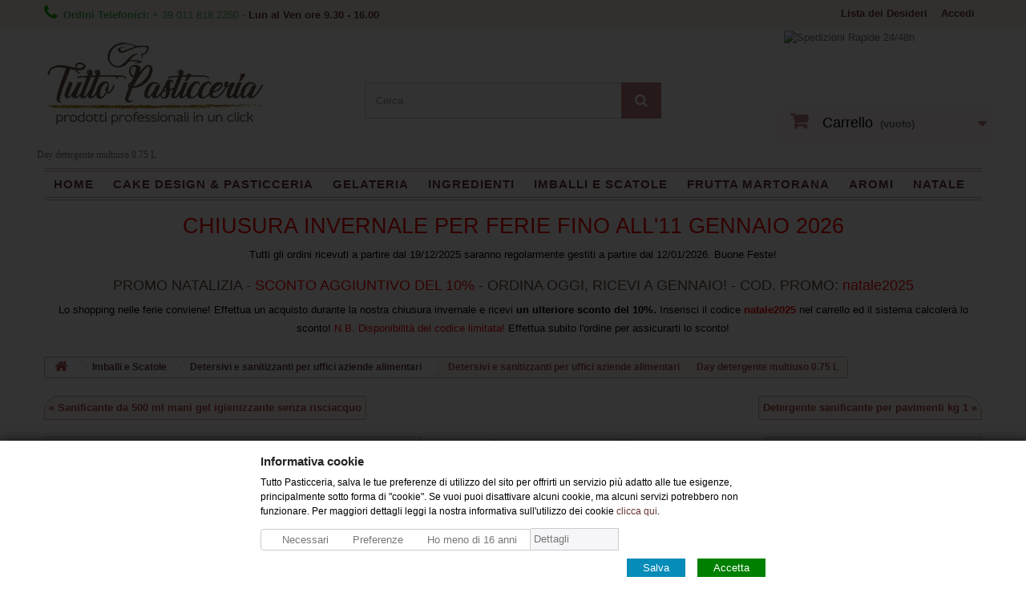

--- FILE ---
content_type: text/html; charset=utf-8
request_url: https://www.tuttopasticceria.it/detersivi-e-sanitizzanti-per-uffici-aziende-/day-detergente-multiuso-075-l.html
body_size: 15043
content:
<!DOCTYPE HTML> <!--[if lt IE 7]><html class="no-js lt-ie9 lt-ie8 lt-ie7 " lang="it"><![endif]--> <!--[if IE 7]><html class="no-js lt-ie9 lt-ie8 ie7" lang="it"><![endif]--> <!--[if IE 8]><html class="no-js lt-ie9 ie8" lang="it"><![endif]--> <!--[if gt IE 8]><html class="no-js ie9" lang="it"><![endif]--><html lang="it"><head> <script data-keepinline="true" type="6408ce5e8b90090a07b30634-text/javascript">dataLayer = [];
dataLayer.push({
    'var_prodid': '2681',							
	'var_pagetype': 'product',
	'var_prodvalue': 7.14					
});</script>  <script data-keepinline="true" type="6408ce5e8b90090a07b30634-text/javascript">(function(w,d,s,l,i){w[l]=w[l]||[];w[l].push({'gtm.start':
new Date().getTime(),event:'gtm.js'});var f=d.getElementsByTagName(s)[0],
j=d.createElement(s),dl=l!='dataLayer'?'&l='+l:'';j.async=true;j.src=
'https://www.googletagmanager.com/gtm.js?id='+i+dl;f.parentNode.insertBefore(j,f);
})(window,document,'script','dataLayer','GTM-PJT78HF');</script>    <noscript><div><img src="https://mc.yandex.ru/watch/50804923" style="position:absolute; left:-9999px;" alt="" /></div></noscript><meta charset="utf-8" /><title>Day detergente multiuso 0.75 L</title><meta name="description" content="Day detergente multiuso 0.75 L" /><meta name="generator" content="DlmDesign.it" /><link rel="canonical" href="https://www.tuttopasticceria.it/detersivi-e-sanitizzanti-per-uffici-aziende-/day-detergente-multiuso-075-l.html" /><meta name="robots" content="index,follow" /><meta name="viewport" content="width=device-width, minimum-scale=0.25, maximum-scale=1.6, initial-scale=1.0" /><meta name="apple-mobile-web-app-capable" content="yes" /><meta property="og:locale" content="it_IT"/><meta property="og:title" content="Day detergente multiuso 0.75 L"/><meta property="og:description" content="Day detergente multiuso 0.75 L"/><meta property="og:type" content="website"><meta property="og:image" content="https://www.tuttopasticceria.it/6993-large_default/day-detergente-multiuso-075-l.jpg"/><meta property="og:url" content="https://www.tuttopasticceria.it/detersivi-e-sanitizzanti-per-uffici-aziende-/day-detergente-multiuso-075-l.html"/><meta property="og:site_name" content="Tutto Pasticceria"/><link rel="icon" type="image/vnd.microsoft.icon" href="/img/favicon.ico?1762790688" /><link rel="shortcut icon" type="image/x-icon" href="/img/favicon.ico?1762790688" /> <style type="text/css" class="slidersEverywhereStyle">.SEslider.sample {
		padding:0px 15px 0px 15px;
		width:100%;
											margin:0 auto;clear:both;						}

	.SEslider.sample .slidetitle {
		background:rgba(0, 0, 0, 0.5);
		color:#fff;
	}

	.SEslider.sample .slide_description {
		background:rgba(0, 0, 0, 0.5);
		color:#fff;
	}

	.SEslider.sample .se-next, .SEslider.sample .se-prev {
		background:rgba(0, 0, 0, 0.5);
		color:#fff;
	}

	.SEslider.sample .se-next:hover, .SEslider.sample .se-prev:hover {
		text-shadow:#fff;
	}
	
	.SEslider.sample .se-pager-item {
		border-color:rgba(255, 255, 255, 0.5);
	}
	
	.SEslider.sample .se-pager-item:hover {
		border-color:transparent;
		box-shadow:0 0 3px #fff;
	}
	
	.SEslider.sample .se-pager a {
		background-color:#f6b0a8;
	}
	
	.SEslider.sample .se-pager a.se-pager-link.active {
		background-color:#673434;
	}
	
	/** media queries **/

						 
			@media all and (max-width: 1199px) {
				.SEslider.sample {
					padding:0px 0px 0px 0px;
					width:100%;
									}
			}
					 
			@media all and (max-width: 989px) {
				.SEslider.sample {
					padding:0px 0px 0px 0px;
					width:100%;
									}
			}
			


/** rtl **/</style>  
<script type="6408ce5e8b90090a07b30634-text/javascript" src="/modules/eicaptcha//js/eicaptcha-modules.js"></script> <link href="https://plus.google.com/u/0/+TuttopasticceriaItshop" rel="publisher"><link rel="stylesheet" href="https://www.tuttopasticceria.it/themes/default-bootstrap/cache/v_1_7605a8e7f0971e504e94ac4463628ba9_all.css" type="text/css" media="all" /><link rel="stylesheet" href="https://www.tuttopasticceria.it/themes/default-bootstrap/cache/v_1_b4632cd5da8519ab97b7d34dde18182d_print.css" type="text/css" media="print" /> <!--[if IE 8]> 
<script src="https://oss.maxcdn.com/libs/html5shiv/3.7.0/html5shiv.js"></script> 
<script src="https://oss.maxcdn.com/libs/respond.js/1.3.0/respond.min.js"></script> <![endif]--></head><body id="product" class="product product-2681 product-day-detergente-multiuso-075-l category-182 category-detersivi-e-sanitizzanti-per-uffici-aziende- hide-left-column hide-right-column lang_it"> <noscript data-keepinline="true" ><iframe src="https://www.googletagmanager.com/ns.html?id=GTM-PJT78HF" height="0" width="0" style="display:none;visibility:hidden"></iframe></noscript><div id="page"><div class="header-container"> <header id="header"><div class="banner"><div class="container"><div class="row"></div></div></div><div class="nav naviga"><div class="container"><div class="row"> <nav><div id="dynhook1" class="dynhook pc_displayNav_28" data-module="28" data-hook="displayNav" data-hooktype="module" data-hookargs=""><div class="loadingempty"></div><div class="header_user_info"> <a class="login" href="https://www.tuttopasticceria.it/il-mio-account" rel="nofollow" title="Accedi al tuo account cliente"> Accedi </a></div></div><span class="shop-phone"> <i class="icon-phone"></i>Ordini Telefonici: <span class="tel">+ 39 011 818 2350 -</span><span id="orari"> Lun al Ven ore 9.30 - 16.00</span> </span><div class="header_user_info"> <a href="https://www.tuttopasticceria.it/module/blockwishlist/mywishlist" title="Lista dei Desideri" rel="nofollow">Lista dei Desideri</a></div> </nav></div></div></div><div><div class="container"><div class="row"><div id="header_logo"> <a href="https://www.tuttopasticceria.it/" title="Decorazioni dolci e torte - Tutto Pasticceria"> <img class="logo img-responsive" src="https://www.tuttopasticceria.it/img/tutto-pasticceria-logo-1510406545.jpg" alt="Decorazioni dolci e torte - Tutto Pasticceria - Vendita online" width="278" height="106"/> </a></div><div id="search_block_top" class="col-sm-4 clearfix"><form id="searchbox" method="get" action="https://www.tuttopasticceria.it/cerca" > <input type="hidden" name="controller" value="search" /> <input type="hidden" name="orderby" value="position" /> <input type="hidden" name="orderway" value="desc" /> <input class="search_query form-control" type="text" id="search_query_top" name="search_query" placeholder="Cerca" value="" /> <button type="submit" name="submit_search" class="btn btn-default button-search"> <span>Cerca</span> </button></form></div><div class="col-sm-4-2 clearfix"> <img id="spedizioni" src="/modules/blockcart/img/icon/spedizioni-gratis.jpg" alt="Spedizioni Rapide 24/48h" height="95" width="253"><div class="shopping_cart"> <a href="https://www.tuttopasticceria.it/ordine" title="Vedi il mio carrello" rel="nofollow"> <span class="grassetto">Carrello</span> <span class="ajax_cart_quantity unvisible">0</span> <span class="ajax_cart_product_txt unvisible">Prodotto</span> <span class="ajax_cart_product_txt_s unvisible">Prodotti</span> <span class="ajax_cart_total unvisible"> </span> <span class="ajax_cart_no_product">(vuoto)</span> </a><div class="cart_block block exclusive"><div class="block_content"><div class="cart_block_list"><p class="cart_block_no_products"> Nessun prodotto</p><div class="cart-prices"><div class="cart-prices-line first-line"> <span class="price cart_block_shipping_cost ajax_cart_shipping_cost"> Spedizione gratuita! </span> <span> Spedizione </span></div><div class="cart-prices-line last-line"> <span class="price cart_block_total ajax_block_cart_total">0,00 €</span> <span>Totale</span></div></div><p class="cart-buttons"> <a id="button_order_cart" class="btn btn-default button button-small" href="https://www.tuttopasticceria.it/ordine" title="Pagamento" rel="nofollow"> <span> Pagamento<i class="icon-chevron-right right"></i> </span> </a></p></div></div></div></div></div><div id="layer_cart"><div class="clearfix"><div class="layer_cart_product col-xs-12 col-md-6"> <span class="cross" title="Chiudi finestra"></span><h6> <i class="icon-ok"></i>Prodotto aggiunto al tuo carrello</h6><div class="product-image-container layer_cart_img"></div><div class="layer_cart_product_info"> <span id="layer_cart_product_title" class="product-name"></span> <span id="layer_cart_product_attributes"></span><div> <strong class="dark">Quantità</strong> <span id="layer_cart_product_quantity"></span></div><div> <strong class="dark">Totale</strong> <span id="layer_cart_product_price"></span></div></div></div><div class="layer_cart_cart col-xs-12 col-md-6"><h6> <span class="ajax_cart_product_txt_s unvisible"> Ci sono <span class="ajax_cart_quantity">0</span> articoli nel tuo carrello. </span> <span class="ajax_cart_product_txt "> Il tuo carrello contiene un oggetto. </span></h6><div class="layer_cart_row"> <strong class="dark"> Totale prodotti (Tasse incl.) </strong> <span class="ajax_block_products_total"> </span></div><div class="layer_cart_row"> <strong class="dark"> Totale spedizione&nbsp;(Tasse incl.) </strong> <span class="ajax_cart_shipping_cost"> Spedizione gratuita! </span></div><div class="layer_cart_row"> <strong class="dark"> Totale (Tasse incl.) </strong> <span class="ajax_block_cart_total"> </span></div><div id="invito"></div><div class="button-container"> <span class="continue btn btn-default button exclusive-medium" title="Continua lo shopping"> <span> <i class="icon-chevron-left left"></i>Continua lo shopping </span> </span> <a class="btn btn-default button button-medium" href="https://www.tuttopasticceria.it/ordine" title="Procedi con l'acquisto" rel="nofollow"> <span> Procedi con l'acquisto<i class="icon-chevron-right right"></i> </span> </a></div></div></div><div class="crossseling"></div></div><div class="layer_cart_overlay"></div><div id="testo-header"><p>Day detergente multiuso 0.75 L</p></div><div id="dynhook0" class="dynhook pc_displayTop_28" data-module="28" data-hook="displayTop" data-hooktype="module" data-hookargs=""><div class="loadingempty"></div></div><div id="mobilog"><a href="/" title="Tutto Pasticceria"> <img id="loghinomobile" src="/modules/blocktopmenu/img/Tutto-pasticceria-logo-mobile.png" alt="Tutto Pasticceria - Articoli per pasticceria e cake design"></a> <span class="shop-phoneMobile"> <i class="icon-phone"></i><a href="tel:+390118182350" title="Chiama"><span class="tel"> + 39 011 818 2350</span></a> </span></div><div id="block_top_menu" class="sf-contener clearfix col-lg-12"> <nav id="cornicedx"><div class="cat-title"><span id="m-category-name">Categorie</span></div><div id="smartmode"> <a href="javascript:void(0)" id="menutente" class="m-menu" title="Menu Utente"> <i class="fa fa-user" aria-hidden="true" id="m-utente"></i> </a> <a href="/module/blockwishlist/mywishlist" class="m-menu" title="Lista dei desideri"> <i class="fa fa-heart" aria-hidden="true" id="m-heart"></i> </a> <a href="/ordine" title="Carrello" class="m-menu" id="cart-mobile"> <i class="fa fa-shopping-cart" aria-hidden="true" id="m-cart"></i> <span id="qta-carrello">0</span> </a> <a href="javascript:void(0)" id="active-search" title="Cerca" class="m-menu" > <i class="fa fa-search" aria-hidden="true" id="m-cerca"></i> </a></div><ul class="sf-menu clearfix menu-content"><li><a href="https://www.tuttopasticceria.it/" title="Home">Home</a></li><li><a href="https://www.tuttopasticceria.it/cake-design-pasticceria/" title="Cake Design & Pasticceria">Cake Design & Pasticceria</a><ul><li><a href="https://www.tuttopasticceria.it/alzate-per-torte/" title="Alzate per Torte">Alzate per Torte</a></li><li><a href="https://www.tuttopasticceria.it/attrezzi-cake-design/" title="Attrezzi Cake Design">Attrezzi Cake Design</a><ul><li><a href="https://www.tuttopasticceria.it/kit-cake-design/" title="Kit Cake design">Kit Cake design</a></li><li><a href="https://www.tuttopasticceria.it/mattarelli-e-rulli/" title="Mattarelli e Rulli">Mattarelli e Rulli</a></li><li><a href="https://www.tuttopasticceria.it/attrezzi-per-modellaggio/" title="Attrezzi per Modellaggio">Attrezzi per Modellaggio</a></li><li><a href="https://www.tuttopasticceria.it/stampini-espulsione-timbri/" title="Stampini Espulsione & Timbri">Stampini Espulsione & Timbri</a></li><li><a href="https://www.tuttopasticceria.it/stampini-di-silicone-pdz/" title="Stampini di silicone Pdz">Stampini di silicone Pdz</a></li><li><a href="https://www.tuttopasticceria.it/tappetini-per-pizzi-e-rilievo/" title="Tappetini per Pizzi e Rilievo">Tappetini per Pizzi e Rilievo</a></li></ul></li><li><a href="https://www.tuttopasticceria.it/cake-topper/" title="Cake Topper ">Cake Topper </a></li><li><a href="https://www.tuttopasticceria.it/pasta-di-zucchero/" title="Pasta di zucchero ">Pasta di zucchero </a></li><li><a href="https://www.tuttopasticceria.it/attrezzi-pasticceria/" title="Attrezzi Pasticceria">Attrezzi Pasticceria</a><ul><li><a href="https://www.tuttopasticceria.it/anelli-in-acciaio-per-torte/" title="Anelli in acciaio per torte">Anelli in acciaio per torte</a></li><li><a href="https://www.tuttopasticceria.it/accessori-pasticceria/" title="Accessori Pasticceria">Accessori Pasticceria</a></li><li><a href="https://www.tuttopasticceria.it/fruste-e-raschie-/" title="Fruste e Raschie ">Fruste e Raschie </a></li><li><a href="https://www.tuttopasticceria.it/pennelli-e-spatole/" title="Pennelli e Spatole">Pennelli e Spatole</a></li><li><a href="https://www.tuttopasticceria.it/sac-a-poche-e-bocchette/" title="Sac a poche e Bocchette ">Sac a poche e Bocchette </a></li><li><a href="https://www.tuttopasticceria.it/tagliabiscotti-e-tagliapasta/" title="Tagliabiscotti e Tagliapasta">Tagliabiscotti e Tagliapasta</a></li><li><a href="https://www.tuttopasticceria.it/termometri-da-cucina/" title="Termometri da Cucina">Termometri da Cucina</a></li></ul></li><li><a href="https://www.tuttopasticceria.it/cialde-per-torte-ostie/" title="Cialde per Torte (ostie)">Cialde per Torte (ostie)</a></li><li><a href="https://www.tuttopasticceria.it/coloranti-alimentari/" title="Coloranti Alimentari">Coloranti Alimentari</a></li><li><a href="https://www.tuttopasticceria.it/decorazioni-torte/" title="Decorazioni Torte">Decorazioni Torte</a><ul><li><a href="https://www.tuttopasticceria.it/decorazioni-di-zucchero/" title="Decorazioni di Zucchero">Decorazioni di Zucchero</a></li><li><a href="https://www.tuttopasticceria.it/diamanti-e-stampi-isomalto/" title="Diamanti e Stampi Isomalto">Diamanti e Stampi Isomalto</a></li><li><a href="https://www.tuttopasticceria.it/gel-per-decori-ghiaccia/" title="Gel per decori & Ghiaccia ">Gel per decori & Ghiaccia </a></li><li><a href="https://www.tuttopasticceria.it/granella-perle-cristalli/" title="Granella Perle Cristalli">Granella Perle Cristalli</a></li><li><a href="https://www.tuttopasticceria.it/soggetti-in-plastica-per-torte/" title="Soggetti in plastica per torte">Soggetti in plastica per torte</a></li><li><a href="https://www.tuttopasticceria.it/fiori-e-decorazioni-in-ostia/" title="Fiori e Decorazioni in Ostia">Fiori e Decorazioni in Ostia</a></li></ul></li><li><a href="https://www.tuttopasticceria.it/stampi-per-torte/" title="Stampi per Torte">Stampi per Torte</a><ul><li><a href="https://www.tuttopasticceria.it/stampi-in-silicone/" title="Stampi in Silicone">Stampi in Silicone</a></li><li><a href="https://www.tuttopasticceria.it/stampi-in-alluminio/" title="Stampi in Alluminio">Stampi in Alluminio</a></li><li><a href="https://www.tuttopasticceria.it/stampi-in-carta/" title="Stampi in Carta">Stampi in Carta</a></li><li><a href="https://www.tuttopasticceria.it/stampi-frutta-martorana/" title="Stampi Frutta Martorana">Stampi Frutta Martorana</a></li></ul></li><li><a href="https://www.tuttopasticceria.it/stampi-per-fiori/" title="Stampi per Fiori ">Stampi per Fiori </a></li><li><a href="https://www.tuttopasticceria.it/espositori-e-vetrine-per-attivita-/" title="Espositori e Vetrine per Attivita'">Espositori e Vetrine per Attivita'</a></li><li><a href="https://www.tuttopasticceria.it/forniture-per-pasticceria-vendita/" title="Forniture per Pasticceria">Forniture per Pasticceria</a></li><li><a href="https://www.tuttopasticceria.it/senza-glutine/" title="Senza Glutine">Senza Glutine</a></li><li><a href="https://www.tuttopasticceria.it/stampanti-alimentari/" title="Stampanti Alimentari">Stampanti Alimentari</a></li></ul></li><li><a href="https://www.tuttopasticceria.it/gelateria/" title="Gelateria">Gelateria</a><ul><li><a href="https://www.tuttopasticceria.it/preparati-pronti-per-gelato/" title="Preparati pronti per Gelato">Preparati pronti per Gelato</a></li><li><a href="https://www.tuttopasticceria.it/preparati-gelato-per-intolleranti/" title="Preparati gelato per Intolleranti">Preparati gelato per Intolleranti</a></li><li><a href="https://www.tuttopasticceria.it/paste-per-gelato-e-variegati/" title="Paste per Gelato e Variegati">Paste per Gelato e Variegati</a></li><li><a href="https://www.tuttopasticceria.it/set-paste-con-variegato/" title="Set Paste con Variegato">Set Paste con Variegato</a></li><li><a href="https://www.tuttopasticceria.it/paste-per-base-frutta/" title="Paste per Base Frutta">Paste per Base Frutta</a></li><li><a href="https://www.tuttopasticceria.it/bicchieri-e-coppette-gelato/" title="Bicchieri e Coppette gelato">Bicchieri e Coppette gelato</a></li><li><a href="https://www.tuttopasticceria.it/biscotti-per-gelato/" title="Biscotti per Gelato">Biscotti per Gelato</a></li><li><a href="https://www.tuttopasticceria.it/palette-e-cannucce/" title="Palette e Cannucce">Palette e Cannucce</a></li><li><a href="https://www.tuttopasticceria.it/mestoli-caraffe/" title="Mestoli & Caraffe">Mestoli & Caraffe</a></li><li><a href="https://www.tuttopasticceria.it/stampi-per-gelato/" title="Stampi per Gelato">Stampi per Gelato</a></li><li><a href="https://www.tuttopasticceria.it/spatole-per-gelati-accessori/" title="Spatole per Gelati & Accessori">Spatole per Gelati & Accessori</a></li><li><a href="https://www.tuttopasticceria.it/basi-e-neutri/" title="Basi e Neutri">Basi e Neutri</a></li><li><a href="https://www.tuttopasticceria.it/sorbetti-per-granitori-e-granite/" title="Sorbetti per Granitori e Granite">Sorbetti per Granitori e Granite</a></li><li><a href="https://www.tuttopasticceria.it/indispensabili/" title="Indispensabili">Indispensabili</a></li><li><a href="https://www.tuttopasticceria.it/mini-elettrodomestici/" title="Mini Elettrodomestici">Mini Elettrodomestici</a></li></ul></li><li><a href="https://www.tuttopasticceria.it/ingredienti/" title="Ingredienti">Ingredienti</a><ul><li><a href="https://www.tuttopasticceria.it/preparati-pronti/" title="Preparati Pronti">Preparati Pronti</a></li><li><a href="https://www.tuttopasticceria.it/pasticceria-pronta-da-farcire/" title="Pasticceria Pronta da Farcire">Pasticceria Pronta da Farcire</a></li><li><a href="https://www.tuttopasticceria.it/alimenti-vari-per-pasticceria/" title="Alimenti Vari per Pasticceria">Alimenti Vari per Pasticceria</a></li><li><a href="https://www.tuttopasticceria.it/aromi-per-dolci/" title="Aromi per dolci ">Aromi per dolci </a></li><li><a href="https://www.tuttopasticceria.it/bagna-per-torte/" title="Bagna per Torte">Bagna per Torte</a></li><li><a href="https://www.tuttopasticceria.it/confetti-e-caramelle/" title="Confetti e Caramelle">Confetti e Caramelle</a></li><li><a href="https://www.tuttopasticceria.it/frutta-secca/" title="Frutta Secca">Frutta Secca</a></li><li><a href="https://www.tuttopasticceria.it/frutta-candita/" title="Frutta Candita">Frutta Candita</a></li><li><a href="https://www.tuttopasticceria.it/zuccheri-farine-e-additivi/" title="Zuccheri Farine e Additivi">Zuccheri Farine e Additivi</a></li><li><a href="https://www.tuttopasticceria.it/creme-e-topping/" title="Creme e Topping ">Creme e Topping </a></li><li><a href="https://www.tuttopasticceria.it/glassa-per-torte/" title="Glassa per Torte">Glassa per Torte</a></li><li><a href="https://www.tuttopasticceria.it/cioccolato/" title="Cioccolato">Cioccolato</a><ul><li><a href="https://www.tuttopasticceria.it/decorazioni-di-cioccolato/" title="Decorazioni di Cioccolato">Decorazioni di Cioccolato</a></li><li><a href="https://www.tuttopasticceria.it/stampi-per-cioccolatini/" title="Stampi per Cioccolatini">Stampi per Cioccolatini</a></li><li><a href="https://www.tuttopasticceria.it/cioccolato-da-sciogliere/" title="Cioccolato da sciogliere ">Cioccolato da sciogliere </a></li></ul></li></ul></li><li><a href="https://www.tuttopasticceria.it/imballi-e-scatole/" title="Imballi e Scatole">Imballi e Scatole</a><ul><li><a href="https://www.tuttopasticceria.it/porta-torta-in-plastica/" title="Porta Torta in Plastica">Porta Torta in Plastica</a></li><li><a href="https://www.tuttopasticceria.it/pirottini-muffin/" title="Pirottini Muffin">Pirottini Muffin</a></li><li><a href="https://www.tuttopasticceria.it/scatole-portatorte-e-carte/" title="Scatole Portatorte e Carte">Scatole Portatorte e Carte</a></li><li><a href="https://www.tuttopasticceria.it/polistirolo-per-torte/" title="Polistirolo per torte">Polistirolo per torte</a></li><li><a href="https://www.tuttopasticceria.it/girotorta-e-nastri/" title="Girotorta e Nastri">Girotorta e Nastri</a></li><li><a href="https://www.tuttopasticceria.it/vassoi-per-torte-e-dolci/" title="Vassoi per torte e dolci">Vassoi per torte e dolci</a><ul><li><a href="https://www.tuttopasticceria.it/cake-board/" title="Cake board">Cake board</a></li><li><a href="https://www.tuttopasticceria.it/vassoi-sottotorta/" title="Vassoi & Sottotorta">Vassoi & Sottotorta</a></li></ul></li><li><a href="https://www.tuttopasticceria.it/pioli-e-bastoncini/" title="Pioli e Bastoncini">Pioli e Bastoncini</a></li><li><a href="https://www.tuttopasticceria.it/coppette-monoporzione-bicchieri/" title="Coppette Monoporzione & Bicchieri">Coppette Monoporzione & Bicchieri</a></li><li><a href="https://www.tuttopasticceria.it/vasetti-in-vetro/" title="Vasetti in Vetro">Vasetti in Vetro</a></li><li><a href="https://www.tuttopasticceria.it/tovaglia-tovaglioli-e-indispensabili/" title="Tovaglia, Tovaglioli e Indispensabili">Tovaglia, Tovaglioli e Indispensabili</a></li><li><a href="https://www.tuttopasticceria.it/detersivi-e-sanitizzanti-per-uffici-aziende-/" title="Detersivi e sanitizzanti per uffici aziende alimentari">Detersivi e sanitizzanti per uffici aziende alimentari</a></li></ul></li><li><a href="https://www.tuttopasticceria.it/stampi-frutta-martorana/" onclick="if (!window.__cfRLUnblockHandlers) return false; return !window.open(this.href);" title="Frutta Martorana" data-cf-modified-6408ce5e8b90090a07b30634-="">Frutta Martorana</a></li><li><a href="https://www.tuttopasticceria.it/aromi-per-dolci/" title="Aromi">Aromi</a></li><li><a href="https://www.tuttopasticceria.it/natale/" title="Natale">Natale</a></li></ul> </nav></div><div id="boxmobile"> <i class="fa fa-truck" aria-hidden="true" id="m-shipping"></i><p id="consegnamobile">Consegna Rapida</p><i class="fa fa-plane" aria-hidden="true" id="m-shipping-Inter"></i><p id="spedizonemobile">Spedizioni Internazionali</p></div></div></div></div> </header></div><div class="columns-container"><div id="columns" class="container"><div id="messaggio"><div id="avviso-chiusura"><h2>CHIUSURA INVERNALE PER FERIE FINO ALL'11 GENNAIO 2026</h2><p>Tutti gli ordini ricevuti a partire dal 19/12/2025 saranno regolarmente gestiti a partire dal 12/01/2026. Buone Feste!</p><h3>PROMO NATALIZIA - <span class="rosso-msg">SCONTO AGGIUNTIVO DEL 10%</span> - ORDINA OGGI, RICEVI A GENNAIO! - COD. PROMO: <span class="rosso-msg">natale2025</span></h3><p>Lo shopping nelle ferie conviene! Effettua un acquisto durante la nostra chiusura invernale e ricevi <span class="grosso-msg">un ulteriore sconto del 10%.</span> Inserisci il codice <span class="grosso-msg rosso-msg">natale2025</span> nel carrello ed il sistema calcoler&agrave; lo sconto! <span class="rosso-msg">N.B. Disponibilit&agrave; del codice limitata! </span> Effettua subito l'ordine per assicurarti lo sconto!</p></div></div><div class="breadcrumb clearfix"> <a class="home" href="https://www.tuttopasticceria.it/" title="Torna alla Home"><i class="icon-home"></i></a> <span class="navigation-pipe">&gt;</span> <span class="navigation_page"><span itemscope itemtype="http://data-vocabulary.org/Breadcrumb"><a itemprop="url" href="https://www.tuttopasticceria.it/imballi-e-scatole/" title="Imballi e Scatole" ><span itemprop="title">Imballi e Scatole</span></a></span><span class="navigation-pipe">></span><span itemscope itemtype="http://data-vocabulary.org/Breadcrumb"><a itemprop="url" href="https://www.tuttopasticceria.it/detersivi-e-sanitizzanti-per-uffici-aziende-/" title="Detersivi e sanitizzanti per uffici aziende alimentari" ><span itemprop="title">Detersivi e sanitizzanti per uffici aziende alimentari</span></a></span><span class="navigation-pipe">></span>Detersivi e sanitizzanti per uffici aziende alimentari<span class="navigation-pipe">></span> <span class="navigation_product">Day detergente multiuso 0.75 L</span></span></div><div class="row"><div id="center_column" class="center_column col-xs-12 col-sm-12"><div id="slider_row" class="row"><div id="top_column" class="center_column col-xs-12 col-sm-12"></div></div><div class="navproduct"><p class="destra_links"><a href="https://www.tuttopasticceria.it/detersivi-e-sanitizzanti-per-uffici-aziende-/sanificante-da-500-ml-mani-gel-igienizzante-senza-risciacquo.html" id="prev_link" title="Sanificante da 500 ml mani gel igienizzante senza risciacquo">&laquo; Sanificante da 500 ml mani gel igienizzante senza risciacquo</a></p><p class="nextprev_links"> <a href="https://www.tuttopasticceria.it/detersivi-e-sanitizzanti-per-uffici-aziende-/detergente-sanificante-per-pavimenti-kg-1.html" id="next_link" title="Detergente sanificante per pavimenti kg 1">Detergente sanificante per pavimenti kg 1 &raquo;</a></p></div><div itemscope itemtype="https://schema.org/Product"><meta itemprop="url" content="https://www.tuttopasticceria.it/detersivi-e-sanitizzanti-per-uffici-aziende-/day-detergente-multiuso-075-l.html"><meta itemprop="hasMerchantReturnPolicy" content="true"><div class="primary_block row"><div class="container"><div class="top-hr"></div></div><div class="pb-left-column col-xs-12 col-sm-4 col-md-5"><div id="image-block" class="clearfix"> <span id="view_full_size"> <img id="bigpic" itemprop="image" src="https://www.tuttopasticceria.it/6993-large_default/day-detergente-multiuso-075-l.jpg" title="Day detergente multiuso 0.75 L" alt="Day detergente multiuso 0.75 L" width="458" height="458"/> <span class="span_link no-print">Visualizza ingrandito</span> </span></div><div id="views_block" class="clearfix hidden"><div id="thumbs_list"><ul id="thumbs_list_frame"><li id="thumbnail_6993" class="last"> <a href="https://www.tuttopasticceria.it/6993-thickbox_default/day-detergente-multiuso-075-l.jpg" data-fancybox-group="other-views" class="fancybox shown" title="Day detergente multiuso 0.75 L"> <img class="img-responsive" id="thumb_6993" src="https://www.tuttopasticceria.it/6993-cart_default/day-detergente-multiuso-075-l.jpg" alt="Day detergente multiuso 0.75 L" title="Day detergente multiuso 0.75 L" height="80" width="80" itemprop="image" /> </a></li></ul></div></div></div><div class="pb-center-column col-xs-12 col-sm-4"><h1 itemprop="name">Day detergente multiuso 0.75 L</h1><p id="product_reference"> <label>Codice prodotto : </label> <span class="editable" itemprop="sku" content="6185A">6185A</span></p><p id="product_condition"> <label>Condizione: </label><link itemprop="itemCondition" href="https://schema.org/NewCondition"/> <span class="editable">Nuovo prodotto</span></p><div id="short_description_block"><div id="short_description_content" class="rte align_justify" itemprop="description"><p>Day detergente multiuso da 0.75 L , ideale per sanificare tutte le superfici.</p><p>Si utilizza tale e quale, non ha bisogno di diluizione.</p></div><p class="buttons_bottom_block"> Maggiori dettagli </a></p></div><div id="spedizione"></div><p> <span id="goscheda">Vai alla scheda tecnica</span></p><p id="pQuantityAvailable"> Disponibili: <span id="quantityAvailable">2</span> <span style="display: none;" id="quantityAvailableTxt">Articolo</span> <span id="quantityAvailableTxtMultiple">Articoli</span></p><p id="availability_statut" style="display: none;"> <span id="availability_value" class="label label-success"></span></p><p class="warning_inline" id="last_quantities" >Attenzione: Ultimi articoli in magazzino!</p><p id="availability_date" style="display: none;"> <span id="availability_date_label">Disponibile dal:</span> <span id="availability_date_value"></span></p><div id="oosHook" style="display: none;"><p class="form-group"> <input type="text" id="oos_customer_email" name="customer_email" size="20" value="iltuo@email.it" class="mailalerts_oos_email form-control" /></p> <a href="#" title="Avvisami quando disponibile" id="mailalert_link" rel="nofollow">Avvisami quando disponibile</a> <span id="oos_customer_email_result" style="display:none; display: block;"></span></div><ul id="usefull_link_block" class="clearfix no-print"><li class="print"> <a href="javascript:print();"> Stampa </a></li></ul></div><div class="pb-right-column col-xs-12 col-sm-4 col-md-3"><form id="buy_block" action="https://www.tuttopasticceria.it/carrello" method="post"><p class="hidden"> <input type="hidden" name="token" value="6a5eb3b3e63859c54143859d85933bb9" /> <input type="hidden" name="id_product" value="2681" id="product_page_product_id" /> <input type="hidden" name="add" value="1" /> <input type="hidden" name="id_product_attribute" id="idCombination" value="" /></p><div class="box-info-product"><div class="content_prices clearfix"><div><p class="our_price_display" itemprop="offers" itemscope itemtype="https://schema.org/Offer"><link itemprop="availability" href="https://schema.org/InStock"/><span class="prezzo">Prezzo:</span><span id="our_price_display" itemprop="price" content="7.137">7,14 €</span><meta itemprop="priceCurrency" content="EUR" /></p><p id="reduction_percent"><span id="reduction_percent_display">-10%</span></p><p id="reduction_amount" style="display:none"><span id="reduction_amount_display"></span></p><p id="old_price"><span id="old_price_display"><span class="price">7,93 €</span></span></p></div><div class="clear"></div></div><div class="product_attributes clearfix"><p id="quantity_wanted_p"> <label for="quantity_wanted">Quantit&agrave;</label> <input type="number" min="1" name="qty" id="quantity_wanted" class="text" value="1" /> <a href="#" data-field-qty="qty" class="btn btn-default button-minus product_quantity_down"> <span><i class="icon-minus"></i></span> </a> <a href="#" data-field-qty="qty" class="btn btn-default button-plus product_quantity_up"> <span><i class="icon-plus"></i></span> </a> <span class="clearfix"></span></p><p id="minimal_quantity_wanted_p" style="display: none;"> La quantit&agrave; minima ordinabile per questo prodotto &egrave; <b id="minimal_quantity_label">1</b></p></div><div class="box-cart-bottom"><div><p id="add_to_cart" class="buttons_bottom_block no-print"> <button type="submit" name="Submit" class="exclusive"> <span>Aggiungi al carrello</span> </button></p></div><div id="product_payment_logos"><div class="box-security"><h5 class="product-heading-h5"></h5> <img src="/modules/productpaymentlogos/img/payment-logo.png" alt="" class="img-responsive" /></div></div></div></div></form></div></div><div id="rassicura"> <img src="/themes/default-bootstrap/images/ssl.jpg" width="208" height="51" alt="Pagamenti sicuri con Ssl"/> <img src="/themes/default-bootstrap/images/Spedizione-rapida.jpg" width="269" height="51" alt="Spedizione Rapida e Tracciabile"/> <img src="/themes/default-bootstrap/images/reso-facile.jpg" width="144" height="51" alt="Reso Facile"/> <img src="/themes/default-bootstrap/images/garanzia-soddisfatti.jpg" width="238" height="51" alt="Garanzia Soddisfatti o Rimborsati"/></div> <section class="page-product-box"><h3 id="scheda-tecnica" class="page-product-heading">Scheda tecnica</h3><table class="table-data-sheet"><tr class="odd"><td>Contenuto</td><td>0.75 L</td></tr></table> </section> <section class="page-product-box"><h3 class="page-product-heading">Dettagli</h3><div class="rte"><p>Day detergente multiuso 0.75 L è una linea pensata per la sanificazione di tutte le superfici.</p></div> </section> <span class="clerk" data-template="@product-page-alternatives" data-products="[2681]"></span> <span class="clerk" data-template="@product-page-others-also-bought" data-products="[2681]"></span> <section class="page-product-box">  <link href="https://www.tuttopasticceria.it/modules/lgcomments/views/css/product_reviews_16.css" rel="stylesheet" type="text/css" />  <section id="idTab798" class="page-product-box"><br><p style="text-align:center;"><a id="send_product_review" href="#form_review" class="lgcomment_button"><i class="icon-pencil"></i> Clicca qui per lasciare una recensione</a></p><br><div style="display:none"><div id="form_review" class="ps16"><p style="font-size:16px; padding:20px; text-align:center;"><a href="https://www.tuttopasticceria.it/autenticazione?back=http://www.tuttopasticceria.it/detersivi-e-sanitizzanti-per-uffici-aziende-/day-detergente-multiuso-075-l.html"><i class="icon-sign-in"></i><br>Devi essere registrato per poter lasciare un commento</a></p></div></div> </section><br><br><div class="clear clearfix"></div> </section> <section class="page-product-box blockproductscategory"><h3 class="productscategory_h3 page-product-heading">11 Altri prodotti simili:</h3><div id="productscategory_list" class="clearfix"><ul id="bxslider1" class="bxslider clearfix"><li class="product-box item"> <a href="https://www.tuttopasticceria.it/detersivi-e-sanitizzanti-per-uffici-aziende-/detersivo-pavimenti-alla-citronella-lt-1-professionale-per-aziende.html" class="lnk_img product-image" title="Detersivo pavimenti alla citronella lt 1 professionale per aziende"><img src="https://www.tuttopasticceria.it/6598-home_default/detersivo-pavimenti-alla-citronella-lt-1-professionale-per-aziende.jpg" alt="Detersivo pavimenti alla citronella lt 1 professionale per aziende" /></a><h5 class="product-name"> <a href="https://www.tuttopasticceria.it/detersivi-e-sanitizzanti-per-uffici-aziende-/detersivo-pavimenti-alla-citronella-lt-1-professionale-per-aziende.html" title="Detersivo pavimenti alla citronella lt 1 professionale per aziende">Detersivo pavimenti alla citronella...</a></h5> <br /></li><li class="product-box item"> <a href="https://www.tuttopasticceria.it/detersivi-e-sanitizzanti-per-uffici-aziende-/disgorgante-tubature-e-wc-lt-1-professionale.html" class="lnk_img product-image" title="Disgorgante tubature e wc lt 1 PROFESSIONALE"><img src="https://www.tuttopasticceria.it/6599-home_default/disgorgante-tubature-e-wc-lt-1-professionale.jpg" alt="Disgorgante tubature e wc lt 1 PROFESSIONALE" /></a><h5 class="product-name"> <a href="https://www.tuttopasticceria.it/detersivi-e-sanitizzanti-per-uffici-aziende-/disgorgante-tubature-e-wc-lt-1-professionale.html" title="Disgorgante tubature e wc lt 1 PROFESSIONALE">Disgorgante tubature e wc lt 1...</a></h5> <br /></li><li class="product-box item"> <a href="https://www.tuttopasticceria.it/detersivi-e-sanitizzanti-per-uffici-aziende-/disgregante-bioattivo-enzimatico-professionale-400-g.html" class="lnk_img product-image" title="Disgregante bioattivo enzimatico professionale 400 g"><img src="https://www.tuttopasticceria.it/6600-home_default/disgregante-bioattivo-enzimatico-professionale-400-g.jpg" alt="Disgregante bioattivo enzimatico professionale 400 g" /></a><h5 class="product-name"> <a href="https://www.tuttopasticceria.it/detersivi-e-sanitizzanti-per-uffici-aziende-/disgregante-bioattivo-enzimatico-professionale-400-g.html" title="Disgregante bioattivo enzimatico professionale 400 g">Disgregante bioattivo enzimatico...</a></h5> <br /></li><li class="product-box item"> <a href="https://www.tuttopasticceria.it/detersivi-e-sanitizzanti-per-uffici-aziende-/disinfettante-alcool-isopropilico-lt-1.html" class="lnk_img product-image" title="Disinfettante all' Alcool isopropilico lt 1"><img src="https://www.tuttopasticceria.it/6602-home_default/disinfettante-alcool-isopropilico-lt-1.jpg" alt="Disinfettante all' Alcool isopropilico lt 1" /></a><h5 class="product-name"> <a href="https://www.tuttopasticceria.it/detersivi-e-sanitizzanti-per-uffici-aziende-/disinfettante-alcool-isopropilico-lt-1.html" title="Disinfettante all' Alcool isopropilico lt 1">Disinfettante all&#039; Alcool...</a></h5> <br /></li><li class="product-box item"> <a href="https://www.tuttopasticceria.it/detersivi-e-sanitizzanti-per-uffici-aziende-/sanificante-quaternari-inodore-da-1-l-professionale.html" class="lnk_img product-image" title="Sanificante quaternari inodore da 1 l professionale"><img src="https://www.tuttopasticceria.it/6603-home_default/sanificante-quaternari-inodore-da-1-l-professionale.jpg" alt="Sanificante quaternari inodore da 1 l professionale" /></a><h5 class="product-name"> <a href="https://www.tuttopasticceria.it/detersivi-e-sanitizzanti-per-uffici-aziende-/sanificante-quaternari-inodore-da-1-l-professionale.html" title="Sanificante quaternari inodore da 1 l professionale">Sanificante quaternari inodore da 1 l...</a></h5> <br /></li><li class="product-box item"> <a href="https://www.tuttopasticceria.it/detersivi-e-sanitizzanti-per-uffici-aziende-/sgrassante-per-settore-alimentare-lt-1.html" class="lnk_img product-image" title="Sgrassante per settore alimentare lt 1"><img src="https://www.tuttopasticceria.it/6604-home_default/sgrassante-per-settore-alimentare-lt-1.jpg" alt="Sgrassante per settore alimentare lt 1" /></a><h5 class="product-name"> <a href="https://www.tuttopasticceria.it/detersivi-e-sanitizzanti-per-uffici-aziende-/sgrassante-per-settore-alimentare-lt-1.html" title="Sgrassante per settore alimentare lt 1">Sgrassante per settore alimentare lt 1</a></h5> <br /></li><li class="product-box item"> <a href="https://www.tuttopasticceria.it/detersivi-e-sanitizzanti-per-uffici-aziende-/sanificante-da-500-ml-mani-gel-igienizzante-senza-risciacquo.html" class="lnk_img product-image" title="Sanificante da 500 ml mani gel igienizzante senza risciacquo"><img src="https://www.tuttopasticceria.it/6863-home_default/sanificante-da-500-ml-mani-gel-igienizzante-senza-risciacquo.jpg" alt="Sanificante da 500 ml mani gel igienizzante senza risciacquo" /></a><h5 class="product-name"> <a href="https://www.tuttopasticceria.it/detersivi-e-sanitizzanti-per-uffici-aziende-/sanificante-da-500-ml-mani-gel-igienizzante-senza-risciacquo.html" title="Sanificante da 500 ml mani gel igienizzante senza risciacquo">Sanificante da 500 ml mani gel...</a></h5> <br /></li><li class="product-box item"> <a href="https://www.tuttopasticceria.it/detersivi-e-sanitizzanti-per-uffici-aziende-/detergente-sanificante-per-pavimenti-kg-1.html" class="lnk_img product-image" title="Detergente sanificante per pavimenti kg 1"><img src="https://www.tuttopasticceria.it/6994-home_default/detergente-sanificante-per-pavimenti-kg-1.jpg" alt="Detergente sanificante per pavimenti kg 1" /></a><h5 class="product-name"> <a href="https://www.tuttopasticceria.it/detersivi-e-sanitizzanti-per-uffici-aziende-/detergente-sanificante-per-pavimenti-kg-1.html" title="Detergente sanificante per pavimenti kg 1">Detergente sanificante per pavimenti...</a></h5> <br /></li><li class="product-box item"> <a href="https://www.tuttopasticceria.it/detersivi-e-sanitizzanti-per-uffici-aziende-/enoidrosan-detergente-cloroattivo-per-macchinari-1-kg.html" class="lnk_img product-image" title="Enoidrosan detergente cloroattivo per macchinari 1 kg"><img src="https://www.tuttopasticceria.it/6996-home_default/enoidrosan-detergente-cloroattivo-per-macchinari-1-kg.jpg" alt="Enoidrosan detergente cloroattivo per macchinari 1 kg" /></a><h5 class="product-name"> <a href="https://www.tuttopasticceria.it/detersivi-e-sanitizzanti-per-uffici-aziende-/enoidrosan-detergente-cloroattivo-per-macchinari-1-kg.html" title="Enoidrosan detergente cloroattivo per macchinari 1 kg">Enoidrosan detergente cloroattivo per...</a></h5> <br /></li><li class="product-box item"> <a href="https://www.tuttopasticceria.it/detersivi-e-sanitizzanti-per-uffici-aziende-/detersivo-pronto-uso-disinfettante-075-l-pmc.html" class="lnk_img product-image" title="Detersivo pronto uso disinfettante 0.75 L pmc"><img src="https://www.tuttopasticceria.it/6997-home_default/detersivo-pronto-uso-disinfettante-075-l-pmc.jpg" alt="Detersivo pronto uso disinfettante 0.75 L pmc" /></a><h5 class="product-name"> <a href="https://www.tuttopasticceria.it/detersivi-e-sanitizzanti-per-uffici-aziende-/detersivo-pronto-uso-disinfettante-075-l-pmc.html" title="Detersivo pronto uso disinfettante 0.75 L pmc">Detersivo pronto uso disinfettante...</a></h5> <br /></li><li class="product-box item"> <a href="https://www.tuttopasticceria.it/detersivi-e-sanitizzanti-per-uffici-aziende-/ecofood-sgrassante-per-superfici-1-kg.html" class="lnk_img product-image" title="Ecofood sgrassante per superfici 1 kg"><img src="https://www.tuttopasticceria.it/6998-home_default/ecofood-sgrassante-per-superfici-1-kg.jpg" alt="Ecofood sgrassante per superfici 1 kg" /></a><h5 class="product-name"> <a href="https://www.tuttopasticceria.it/detersivi-e-sanitizzanti-per-uffici-aziende-/ecofood-sgrassante-per-superfici-1-kg.html" title="Ecofood sgrassante per superfici 1 kg">Ecofood sgrassante per superfici 1 kg</a></h5> <br /></li></ul></div> </section></div></div></div></div></div><div class="footer-container"> <span class="linefooterH"></span> <footer id="footer" class="container"><div id="box1"><div id="box-cont"><h2 id="footer-title">Tutto Pasticceria</h2><p>E-mail: <a href="&#109;&#97;&#105;&#108;&#116;&#111;&#58;%69%6e%66%6f@%74%75%74%74%6f%70%61%73%74%69%63%63%65%72%69%61.%69%74" >&#x69;&#x6e;&#x66;&#x6f;&#x40;&#x74;&#x75;&#x74;&#x74;&#x6f;&#x70;&#x61;&#x73;&#x74;&#x69;&#x63;&#x63;&#x65;&#x72;&#x69;&#x61;&#x2e;&#x69;&#x74;</a></p><p>Tel. + 39 011 818 2350</p><p>P.IVA 11043610010</p></div><p>Strada Cebrosa, 25</p><p>10036 Settimo Torinese (TO)</p></div><div id="box2"><p class="spazio-footer"></p><p><a href="/contattaci" title="Contattaci">Contattaci</a></p><p><a href="/content/chi-siamo.html" title="Chi siamo - Tutto Pasticceria">Chi siamo</a></p><p><a href="/content/privacy.html" title="Trattamento dati sensibili, Privacy">Privacy</a></p><p><a href="/content/spedizioni.html" title="Spedizione, Corrriere">Spedizioni e Reso</a></p><p><a href="/content/termini-e-condizioni-di-uso.html" title="Termini e condizioni di vendita">Condizioni di vendita</a></p></div><div id="box21"><p class="spazio-footer"> <a href="/content/manuale-di-pasticceria-e-di-cake-design.html" title="Manuale di pasticceria e cake design">Manuale di pasticceria e Cake Design</a></p><p><a href="/content/codici-sconto-e-promozioni.html" title="Codici sconto e promozioni">Codici sconto e promozioni</a></p><p><a href="/" title="Decorazioni dolci">Decorazioni Dolci</a></p><p><a href="/cake-topper" title="Cake Topper">Cake Topper</a></p><p><a href="/sitemap" title="Mappa del sito">Mappa del sito</a></p></div><div id="box3"> <img src="https://www.tuttopasticceria.it/themes/default-bootstrap/img/pagamenti-sicuri.png" width="220" height="166" alt="Pagamenti sicuri per i tuoi acquisti online" /></div> </footer><div class="linefooter"><p>Copyright &copy; 2016 - Tutto Pasticceria - Tutti i diritti riservati - Vietata la riproduzione.</p></div></div>  <script type="text/html" id="gdpr-modal-container" data-keepinline="true"><div class="gdpr-consent-tabs"><div class="div_control_your_privacy"><h3>Informativa cookie</h3><div class="div_text"><p><span>Tutto Pasticceria, salva le tue preferenze di utilizzo del sito per offrirti un servizio più adatto alle tue esigenze, principalmente sotto forma di "cookie". Se vuoi puoi disattivare alcuni cookie, ma alcuni servizi potrebbero non funzionare. Per maggiori dettagli leggi la nostra informativa sull'utilizzo dei cookie&nbsp;</span><a href="https://www.tuttopasticceria.it/content/informativa-sull-uso-dei-cookie.html">clicca qui</a><span>.&nbsp;</span></p></div></div><div class="div_summary_checkboxes"><div id="div_necessary" class="div_cookie_category"><span class="span-necessary necessary">Necessari</span></div><div id="div_preferences" class="div_cookie_category"><span class="span-preferences ">Preferenze</span></div><div class="div_under_16 div_cookie_category"><span id="span_under_16" class="span_under_16 not_checked">Ho meno di 16 anni</span></div></div><div class="div_hide_show"><span class="hide_details">Nascondi dettagli</span><span class="show_details">Dettagli</span></div><div class="div_top_buttons"><footer><button type="button" id="accept-all-gdpr" style="background: green;">Accetta</button><button type="button" id="close-gdpr-consent">Salva</button></footer></div><div class="div_center_area"><nav><ul class="gdpr-consent-tabs-navigation"><li class="necessary-tab-menu cookie-category-side-menu"><a data-content="necessary-cookies-tab"class="selected"><span>Necessari (1)</span></a></li><li class="preferences-tab-menu cookie-category-side-menu"><a data-content="preferences-cookies-tab"><span>Preferenze (5)</span></a></li><li><a data-content="store" href="https://www.tuttopasticceria.it/content/informativa-sull-uso-dei-cookie.html" target="_blank">Cookie Policy</a></li></ul></nav><ul class="gdpr-consent-tabs-content"> <li data-content="necessary-cookies-tab"class="div_necessary cookie-category-tab selected"><h3>Necessari</h3><div class="div_text"><p class="cookie_cat_description"><p><span>I cookie necessari aiutano a rendere un sito Web utilizzabile abilitando funzioni di base come la navigazione della pagina e l'accesso alle aree protette del sito web. Il sito Web non può funzionare correttamente senza questi cookie.</span></p></p><table class="table table-bordered table-responsive"><thead><tr><th>Nome</th><th>Provider</th><th>Che cosa fa</th><th>Scadenza</th><th>Attiva<small id="gdpr-check-all-modules">( Seleziona tutti )</small></th></tr></thead><tr id="module_69277a36573bb2c3df4e15faa55ae759"><td class="td_name">Shopping cart</td><td class="td_provider">PrestaShop</td><td class="td_description"><span class="tooltiptext">This provides, and keeps the products inside your shopping cart. 
            Deactivating this cookie would stop permitting the orders. This cookie doesn't 
            save any personal Data about any shop client.</span><span class="description">This provides, and keeps the products inside your shopping cart. 
            Deactivating this cookie would stop permitting the orders. This cookie doesn't 
            save any personal Data about any shop client.</span></td><td class="td_expiry">30 days</td><td class="td_checkbox"><input type="checkbox" id="module-blockcart-chkbox" name="blockcart"class="module-cookies-chkbox necessary"data-mdl="blockcart"checked disabled><label for="module-blockcart-chkbox"> Attiva</label></td></tr></table></div></li>  <li data-content="preferences-cookies-tab"class="div_preferences cookie-category-tab "><h3>Preferenze</h3><div class="div_text"><p class="cookie_cat_description"><div id="tw-source">
<div id="u4EBdf" class="tw-lang-selector-wrapper">I cookie di preferenza consentono a un sito Web di ricordare le informazioni che modificano il modo in cui il sito web si comporta o sembra, come la tua lingua preferita o la regione in cui ti trovi.</div>
</div></p><table class="table table-bordered table-responsive"><thead><tr><th>Nome</th><th>Provider</th><th>Che cosa fa</th><th>Scadenza</th><th>Attiva<small id="gdpr-check-all-modules">( Seleziona tutti )</small></th></tr></thead><tr id="module_2923573e80d1eb147517eaa5a00903a9"><td class="td_name">Language Selector</td><td class="td_provider">PrestaShop</td><td class="td_description"><span class="tooltiptext">Cookie we use to offer you the possibility to switch the language of our contents. 
            If cookie is disabled you'll see the site in the 
            original language.</span><span class="description">Cookie we use to offer you the possibility to switch the language of our contents. 
            If cookie is disabled you'll see the site in the 
            original language.</span></td><td class="td_expiry">30 days</td><td class="td_checkbox"><input type="checkbox" id="module-blocklanguages-chkbox" name="blocklanguages"class="module-cookies-chkbox "data-mdl="blocklanguages"><label for="module-blocklanguages-chkbox"> Attiva</label></td></tr><tr id="module_6ba3ff07343a30b5164a94ad9c0de62e"><td class="td_name">Currency Selection</td><td class="td_provider">PrestaShop</td><td class="td_description"><span class="tooltiptext">Cookie which makes possible to choose the 
            currency you would like. If disabled the store default currency will be shown.</span><span class="description">Cookie which makes possible to choose the 
            currency you would like. If disabled the store default currency will be shown.</span></td><td class="td_expiry">30 days</td><td class="td_checkbox"><input type="checkbox" id="module-blockcurrencies-chkbox" name="blockcurrencies"class="module-cookies-chkbox "data-mdl="blockcurrencies"><label for="module-blockcurrencies-chkbox"> Attiva</label></td></tr><tr id="module_c3cdaaac1b8b9237290ea7372ebe0b76"><td class="td_name">Barra di condivisione social </td><td class="td_provider">Twitter, facebook, google</td><td class="td_description"><span class="tooltiptext">Permette di condividere sui social i contenuti del sito</span><span class="description">Permette di condividere sui social i contenuti del sito</span></td><td class="td_expiry">30 Giorni</td><td class="td_checkbox"><input type="checkbox" id="module-socialsharing-chkbox" name="socialsharing"class="module-cookies-chkbox "data-mdl="socialsharing"><label for="module-socialsharing-chkbox"> Attiva</label></td></tr><tr id="module_81beeb429cdd44ffd27279abc7597a26"><td class="td_name">Blocco social</td><td class="td_provider">Google, Facebook</td><td class="td_description"><span class="tooltiptext">Pemette l'ulizzo dei mi piace di facebook e google +</span><span class="description">Pemette l'ulizzo dei mi piace di facebook e google +</span></td><td class="td_expiry">30 Giorni</td><td class="td_checkbox"><input type="checkbox" id="module-blocksocial-chkbox" name="blocksocial"class="module-cookies-chkbox "data-mdl="blocksocial"><label for="module-blocksocial-chkbox"> Attiva</label></td></tr><tr id="module_5824b21b0c4ad7cf5eac51fcc936cd1f"><td class="td_name">Pagina Facebook</td><td class="td_provider">Facebook</td><td class="td_description"><span class="tooltiptext">Mostra un box con la nostra pagina facebook</span><span class="description">Mostra un box con la nostra pagina facebook</span></td><td class="td_expiry">30 Giorni</td><td class="td_checkbox"><input type="checkbox" id="module-blockfacebook-chkbox" name="blockfacebook"class="module-cookies-chkbox "data-mdl="blockfacebook"><label for="module-blockfacebook-chkbox"> Attiva</label></td></tr></table></div></li> </ul></div></div></script> <a class="show-gdpr-modal" href="#"> Imposta Cookie Policy </a><div id="gdpr-consent"></div></div><div id="back_to_top"><i class="fa fa-caret-up" aria-hidden="true"></i></div><div id="usermenu"><ul class="clearfix menu-content"> <i class="fa fa-close" aria-hidden="true" id="m-chiudi"></i><p>Benvenuta/o</p><li><a href="/autenticazione" title="Accedi"><i class="fa fa-lock" aria-hidden="true"></i>Accedi</a></li><li><a href="/identita" title="Informazioni"><i class="icon-user"></i><span>I miei dati personali</span></a></li><li><a href="/indirizzi" title="Indirizzi"><i class="icon-building"></i><span>I miei indirizzi</span></a></li><li><a href="/storico-ordine" title="Ordini"><i class="icon-list-ol"></i><span>I miei Ordini</span></a></li><li><a href="/sconto" title="Buoni"><i class="icon-barcode"></i><span>I miei buoni e Coupon</span></a></li><li class="mailalerts"> <a href="/module/mailalerts/account" title="I miei avvisi" rel="nofollow"> <i class="icon-envelope"></i> <span>I miei avvisi</span> </a></li></ul></div>
<script type="6408ce5e8b90090a07b30634-text/javascript">/* <![CDATA[ */;var CUSTOMIZE_TEXTFIELD=1;var FancyboxI18nClose='Chiudi';var FancyboxI18nNext='Successivo';var FancyboxI18nPrev='Precedente';var PS_CATALOG_MODE=false;var ajax_allowed=true;var ajaxsearch=true;var allowBuyWhenOutOfStock=false;var attribute_anchor_separator='-';var attributesCombinations=[];var availableLaterValue='';var availableNowValue='';var baseDir='https://www.tuttopasticceria.it/';var baseUri='https://www.tuttopasticceria.it/';var blocksearch_type='top';var contentOnly=false;var currencyBlank=1;var currencyFormat=2;var currencyRate=1;var currencySign='€';var currentDate='2025-12-25 17:22:51';var customerGroupWithoutTax=false;var customizationFields=false;var customizationId=null;var customizationIdMessage='Personalizzazione n.';var default_eco_tax=0;var delete_txt='Elimina';var displayList=false;var displayPrice=0;var doesntExist='Il prodotto non esiste in questo modello. Scegline un altro.';var doesntExistNoMore='Questo prodotto non è più disponibile';var doesntExistNoMoreBut='con questi attributi, ma è disponibile con altri.';var ecotaxTax_rate=0;var fieldRequired='Si prega di compilare tutti i campi obbligatori, quindi salvare la personalizzazione.';var freeProductTranslation='Gratuito!';var freeShippingTranslation='Spedizione gratuita!';var gdprCookieStoreUrl='https://www.tuttopasticceria.it/module/gdprpro/storecookie';var gdprEnabledModules={"blockcart":true,"blocklanguages":false,"blockcurrencies":false,"socialsharing":false,"blocksocial":false,"blockfacebook":false};var generated_date=1766679770;var groupReduction=0;var idDefaultImage=6993;var id_lang=1;var id_product=2681;var img_dir='https://www.tuttopasticceria.it/themes/default-bootstrap/img/';var img_prod_dir='https://www.tuttopasticceria.it/img/p/';var img_ps_dir='https://www.tuttopasticceria.it/img/';var instantsearch=true;var isGuest=0;var isLogged=0;var jqZoomEnabled=false;var mailalerts_already='Tu hai già un avviso per questo prodotto';var mailalerts_invalid='Il tuo indirizzo email non è valido';var mailalerts_placeholder='iltuo@email.it';var mailalerts_registered='Richiesta di notifica registrata';var mailalerts_url_add='https://www.tuttopasticceria.it/module/mailalerts/actions?process=add';var mailalerts_url_check='https://www.tuttopasticceria.it/module/mailalerts/actions?process=check';var maxQuantityToAllowDisplayOfLastQuantityMessage=3;var minimalQuantity=1;var noTaxForThisProduct=false;var oosHookJsCodeFunctions=[];var page_name='product';var placeholder_blocknewsletter='Digita la tua e-mail';var priceDisplayMethod=0;var priceDisplayPrecision=2;var productAvailableForOrder=true;var productBasePriceTaxExcl=5.85;var productBasePriceTaxExcluded=5.85;var productBasePriceTaxIncl=7.137;var productHasAttributes=false;var productPrice=7.137;var productPriceTaxExcluded=5.85;var productPriceTaxIncluded=7.137;var productPriceWithoutReduction=7.137;var productReference='6185A';var productShowPrice=true;var productUnitPriceRatio=0;var product_fileButtonHtml='Seleziona file';var product_fileDefaultHtml='Nessun file selezionato';var product_specific_price=[];var quantitiesDisplayAllowed=true;var quantityAvailable=2;var quickView=true;var reduction_percent=0;var reduction_price=0;var removingLinkText='rimuovi questo prodotto dal mio carrello';var roundMode=2;var search_url='https://www.tuttopasticceria.it/cerca';var specific_currency=false;var specific_price=0;var static_token='6a5eb3b3e63859c54143859d85933bb9';var stock_management=1;var taxRate=22;var token='6a5eb3b3e63859c54143859d85933bb9';var uploading_in_progress='Caricamento in corso, attendere prego ...';var usingSecureMode=true;/* ]]> */</script> <script type="6408ce5e8b90090a07b30634-text/javascript" src="https://www.tuttopasticceria.it/themes/default-bootstrap/cache/v_1_d7c9d2ff74d527630414abf9e870e069.js"></script> <script type="6408ce5e8b90090a07b30634-text/javascript" src="https://www.google.com/recaptcha/api.js?onload=onloadCallback&render=explicit"></script> <script type="6408ce5e8b90090a07b30634-text/javascript" src="/modules/eicaptcha/js/eicaptcha-modules.js"></script> <script type="6408ce5e8b90090a07b30634-text/javascript" src="https://www.tuttopasticceria.it/modules/lgcomments/views/js/product_reviews.js"></script> <script type="6408ce5e8b90090a07b30634-text/javascript">/* <![CDATA[ */;(function(d,w,c){(w[c]=w[c]||[]).push(function(){try{w.yaCounter50804923=new Ya.Metrika2({id:50804923,clickmap:true,trackLinks:true,accurateTrackBounce:true,webvisor:true});}catch(e){}});var n=d.getElementsByTagName("script")[0],s=d.createElement("script"),f=function(){n.parentNode.insertBefore(s,n);};s.type="text/javascript";s.async=true;s.src="https://mc.yandex.ru/metrika/tag.js";if(w.opera=="[object Opera]"){d.addEventListener("DOMContentLoaded",f,false);}else{f();}})(document,window,"yandex_metrika_callbacks2");pcRunDynamicModulesJs=function(){$.ajax({type:'POST',headers:{"cache-control":"no-cache"},url:baseUri+'?rand='+new Date().getTime(),async:true,cache:false,dataType:"json",data:'controller=cart&ajax=true&token='+static_token,success:function(jsonData){ajaxCart.updateCart(jsonData);}});if($('.gdprModal--visible').length){$.post();}};;processDynamicModules=function(dyndatas){for(var key in dyndatas){if(key=='js'){$('body').append(dyndatas[key]);}
else{$('#'+key).replaceWith(dyndatas[key]);}}
if(typeof pcRunDynamicModulesJs=='function'){pcRunDynamicModulesJs();}};var checkCaptchaUrl="/modules/eicaptcha/eicaptcha-ajax.php";var RecaptachKey="6LdBvk4UAAAAAP3TYXnW8INwVz4TUNgraDWFdDSo";;$(function(){$('a[href=#reset]').click(function(){$('table.five-stars').css('display','table');$('table.four-stars').css('display','table');$('table.three-stars').css('display','table');$('table.two-stars').css('display','table');$('table.one-star').css('display','table');$('table.zero-star').css('display','table');$('div#more_less').css('display','table');x=5;$('#idTab798 table').not(':lt('+x+')').hide();});});$(document).ready(function(){x=5;numberComment=$("#idTab798 table.productComment").size();$('#idTab798 table.productComment:lt('+x+')').show();$('#displayMore').click(function(){x=(x+10<=numberComment)?x+10:numberComment;$('#idTab798 table:lt('+x+')').show();});$('#displayLess').click(function(){x=5;$('#idTab798 table').not(':lt('+x+')').hide();});});$(document).ready(function(){$("a#send_product_review").fancybox({'href':'#form_review','autoScale':'true'});});function checkFields()
{if($('#score_product').val()==''||$('#title_product').val()==''||$('#comment_product').val()=='')
{alert('Tutti i campi sono obbligatori');}
else
{sendProductReview("https://www.tuttopasticceria.it/recensioni-negozio?action=sendReview&ajax=1");$.fancybox.close();var myalert="La recensione è stato inviata correttamente";alert(myalert);location.reload();}}
$(document).ready(function(){$("a.iframe").fancybox({'type':'iframe','width':600,'height':600});});$('#cerrar_enviado').click(function(){$.fancybox.close;});function abrir(url){open(url,'','top=300,left=300,width=600,height=600,scrollbars=yes');}
function changestars(value1,value2)
{$('#'+value2).attr('src','/modules/lgcomments/views/img/stars/plain/yellow/'+value1+'stars.png');};var gdprShowWindow=true;/* ]]> */</script><script src="/cdn-cgi/scripts/7d0fa10a/cloudflare-static/rocket-loader.min.js" data-cf-settings="6408ce5e8b90090a07b30634-|49" defer></script><script defer src="https://static.cloudflareinsights.com/beacon.min.js/vcd15cbe7772f49c399c6a5babf22c1241717689176015" integrity="sha512-ZpsOmlRQV6y907TI0dKBHq9Md29nnaEIPlkf84rnaERnq6zvWvPUqr2ft8M1aS28oN72PdrCzSjY4U6VaAw1EQ==" data-cf-beacon='{"version":"2024.11.0","token":"b2f488a36e794d6bbc7658fb30af323e","r":1,"server_timing":{"name":{"cfCacheStatus":true,"cfEdge":true,"cfExtPri":true,"cfL4":true,"cfOrigin":true,"cfSpeedBrain":true},"location_startswith":null}}' crossorigin="anonymous"></script>
</body></html>

--- FILE ---
content_type: text/css
request_url: https://www.tuttopasticceria.it/modules/lgcomments/views/css/product_reviews_16.css
body_size: 117
content:
<style type="text/css">
    #idTab798 .table td {
        border-top: 0 none;
        vertical-align: middle;
    }
    .comment_column {
        width: 200px;
    }
    .comment_title {
        font-size: 18px;
        font-weight:bold;
    }
    .comment_answer {
        font-weight:bold;
        margin-left:50px;
    }
    #displayMore, #displayLess {
        cursor:pointer;
    }
    .comment_title, .comment_content, .comment_answer {
        text-align:left;
    }
    .lgcomment_summary {
        border: 2px solid #cdcdcd;
        display: table;
        padding: 20px 25px;
        font-family:"Open Sans",sans-serif;
        width: 100%;
        background: none repeat scroll 0 0 #FFFFFF;
        color: #777777;
    }
    .commentfilter {
        float:left;
        width:11%;
        margin-right:1%;
    }
    @media (max-width: 768px) {
        .commentfilter {
            float:none;
            width:70%;
            margin-right:0%;
        }
        .productComment table, 
        .productComment td, 
        .productComment tr { 
            display: block;
        }
    }
    .lgcomment_button {
    padding: 15px;
    font-size: 16px;
    line-height: 18px;
    border: 1px solid #d6d4d4;
    border-radius:10px;
    background: none repeat scroll 0 0 #FFFFFF;
    color: #777777;
    }
</style>

--- FILE ---
content_type: application/javascript
request_url: https://www.tuttopasticceria.it/modules/lgcomments/views/js/product_reviews.js
body_size: 340
content:
/**
*  Please read the terms of the CLUF license attached to this module(cf "licences" folder)
*  
*  @author    Línea Gráfica E.C.E. S.L.
*  @copyright Lineagrafica.es - Línea Gráfica E.C.E. S.L. all rights reserved.
*  @license   https://www.lineagrafica.es/licenses/license_en.pdf https://www.lineagrafica.es/licenses/license_es.pdf https://www.lineagrafica.es/licenses/license_fr.pdf
*/

function sendProductReview(file)
{   //alert(file);
	score_product = $('#score_product').val();
	title_product = $('#title_product').val();
    comment_product = $('#comment_product').val().split("\n").join(" ");
    isocode = $('#isocode').val();
    customerid = $('#customerid').val();
    $.ajax({
        type: "POST",
        url: file,
        data: {'score_product': score_product, 'title_product': title_product, 'comment_product': comment_product, 'isocode': isocode, 'customerid': customerid, 'id_product': id_product, 'send_product_review' : true},
    }).done(function(status, data) {
        $( this ).addClass( "done" );
        if (typeof(data.status) != 'undefined' && data.status == 'ok')
        {
            $('#score_product').val('');
            $('#title_product').val('');
            $('#comment_product').val('');
            $('#isocode').val('');
            $('#customerid').val('');
        }
    });
}

$(function(){
    $('a[href=#five-stars]').click(function(){
        $('table.five-stars').css('display', 'table');
        $('table.four-stars').css('display', 'none');
        $('table.three-stars').css('display', 'none');
        $('table.two-stars').css('display', 'none');
        $('table.one-star').css('display', 'none');
        $('table.zero-star').css('display', 'none');
        $('div#more_less').css('display', 'none');
    });
});
$(function(){
    $('a[href=#four-stars]').click(function(){
        $('table.five-stars').css('display', 'none');
        $('table.four-stars').css('display', 'table');
        $('table.three-stars').css('display', 'none');
        $('table.two-stars').css('display', 'none');
        $('table.one-star').css('display', 'none');
        $('table.zero-star').css('display', 'none');
        $('div#more_less').css('display', 'none');
    });
});
$(function(){
    $('a[href=#three-stars]').click(function(){
        $('table.five-stars').css('display', 'none');
        $('table.four-stars').css('display', 'none');
        $('table.three-stars').css('display', 'table');
        $('table.two-stars').css('display', 'none');
        $('table.one-star').css('display', 'none');
        $('table.zero-star').css('display', 'none');
        $('div#more_less').css('display', 'none');
    });
});
$(function(){
    $('a[href=#two-stars]').click(function(){
        $('table.five-stars').css('display', 'none');
        $('table.four-stars').css('display', 'none');
        $('table.three-stars').css('display', 'none');
        $('table.two-stars').css('display', 'table');
        $('table.one-star').css('display', 'none');
        $('table.zero-star').css('display', 'none');
        $('div#more_less').css('display', 'none');
    });
});
$(function(){
    $('a[href=#one-star]').click(function(){
        $('table.five-stars').css('display', 'none');
        $('table.four-stars').css('display', 'none');
        $('table.three-stars').css('display', 'none');
        $('table.two-stars').css('display', 'none');
        $('table.one-star').css('display', 'table');
        $('table.zero-star').css('display', 'none');
        $('div#more_less').css('display', 'none');
    });
});
$(function(){
    $('a[href=#zero-star]').click(function(){
        $('table.five-stars').css('display', 'none');
        $('table.four-stars').css('display', 'none');
        $('table.three-stars').css('display', 'none');
        $('table.two-stars').css('display', 'none');
        $('table.one-star').css('display', 'none');
        $('table.zero-star').css('display', 'table');
        $('div#more_less').css('display', 'none');
    });
});
